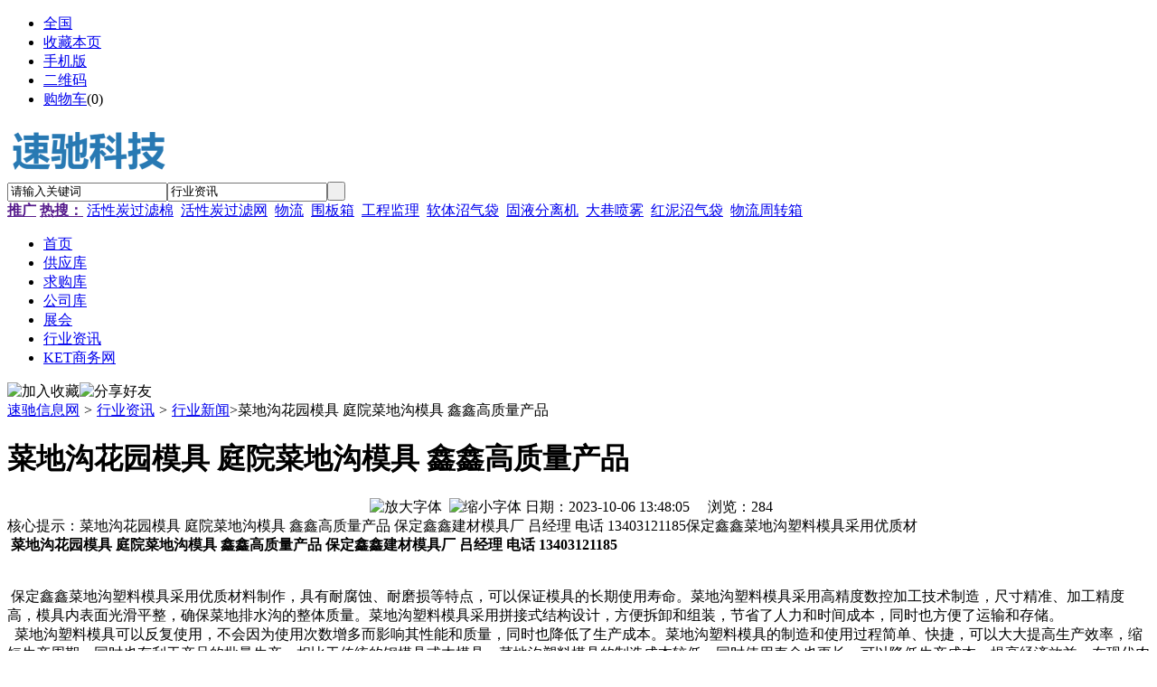

--- FILE ---
content_type: text/html;charset=UTF-8
request_url: http://news.qsjx.com.cn/show-192754.html
body_size: 5667
content:
<!doctype html>
<html>
<head>
<meta charset="UTF-8"/>
<title>菜地沟花园模具 庭院菜地沟模具 鑫鑫高质量产品_行业新闻__速驰信息网</title>
<meta name="keywords" content="菜地沟花园模具 庭院菜地沟模具 鑫鑫高质量产品,菜地沟模具,行业新闻"/>
<meta name="description" content="菜地沟花园模具 庭院菜地沟模具 鑫鑫高质量产品 保定鑫鑫建材模具厂 吕经理 电话 13403121185保定鑫鑫菜地沟塑料模具采用优质材"/>
<meta http-equiv="mobile-agent" content="format=html5;url=http://mip.qsjx.com.cn/news/show-192754.html">
<meta name="generator" content="DESTOON B2B - www.destoon.com"/>
<link rel="shortcut icon" type="image/x-icon" href="http://b2b.qsjx.com.cn/favicon.ico"/>
<link rel="bookmark" type="image/x-icon" href="http://b2b.qsjx.com.cn/favicon.ico"/>
<link rel="archives" title="速驰信息网" href="http://b2b.qsjx.com.cn/archiver/"/>
<link rel="stylesheet" type="text/css" href="http://b2b.qsjx.com.cn/skin/default/style.css"/>
<link rel="stylesheet" type="text/css" href="http://b2b.qsjx.com.cn/skin/default/article.css"/>
<!--[if lte IE 6]>
<link rel="stylesheet" type="text/css" href="http://b2b.qsjx.com.cn/skin/default/ie6.css"/>
<![endif]-->
<script type="text/javascript">window.onerror=function(){return true;}</script><script type="text/javascript" src="http://b2b.qsjx.com.cn/lang/zh-cn/lang.js"></script>
<script type="text/javascript" src="http://b2b.qsjx.com.cn/file/script/config.js"></script>
<!--[if lte IE 9]><!-->
<script type="text/javascript" src="http://b2b.qsjx.com.cn/file/script/jquery-1.5.2.min.js"></script>
<!--<![endif]-->
<!--[if (gte IE 10)|!(IE)]><!-->
<script type="text/javascript" src="http://b2b.qsjx.com.cn/file/script/jquery-2.1.1.min.js"></script>
<!--<![endif]-->
<script type="text/javascript" src="http://b2b.qsjx.com.cn/file/script/common.js"></script>
<script type="text/javascript" src="http://b2b.qsjx.com.cn/file/script/page.js"></script>
<script type="text/javascript" src="http://b2b.qsjx.com.cn/file/script/jquery.lazyload.js"></script><script type="text/javascript">
GoMobile('http://mip.qsjx.com.cn/news/show-192754.html');
var searchid = 21;
</script>
</head>
<body>
<div class="head" id="head">
<div class="head_m">
<div class="head_r" id="destoon_member"></div>
<div class="head_l">
<ul>
<li class="h_location"><a href="http://b2b.qsjx.com.cn/api/city.php" title="点击切换城市"><span id="destoon_city">全国</span></a></li><li class="h_fav"><script type="text/javascript">addFav('收藏本页');</script></li>
<li class="h_mobile"><a href="javascript:Dmobile();">手机版</a></li><li class="h_qrcode"><a href="javascript:Dqrcode();">二维码</a></li><li class="h_cart"><a href="http://b2b.qsjx.com.cn/member/cart.php">购物车</a>(<span class="head_t" id="destoon_cart">0</span>)</li></ul>
</div>
</div>
</div>
<div class="m head_s" id="destoon_space"></div>
<div class="m"><div id="search_tips" style="display:none;"></div></div>
<div id="destoon_qrcode" style="display:none;"></div><div class="m">
<div id="search_module" style="display:none;" onmouseout="Dh('search_module');" onmouseover="Ds('search_module');">
<ul>
<li onclick="setModule('5','供应库')">供应库</li><li onclick="setModule('23','求购库')">求购库</li><li onclick="setModule('4','公司库')">公司库</li><li onclick="setModule('8','展会')">展会</li><li onclick="setModule('21','行业资讯')">行业资讯</li></ul>
</div>
</div>
<div class="m">
<div class="logo f_l"><a href="http://b2b.qsjx.com.cn/"><img src="http://b2b.qsjx.com.cn/file/upload/201908/03/213653791.png" alt="速驰信息网"/></a></div>
<form id="destoon_search" action="http://news.qsjx.com.cn/search.php" onsubmit="return Dsearch(1);">
<input type="hidden" name="moduleid" value="21" id="destoon_moduleid"/>
<input type="hidden" name="spread" value="0" id="destoon_spread"/>
<div class="head_search">
<div>
<input name="kw" id="destoon_kw" type="text" class="search_i" value="请输入关键词" onfocus="if(this.value=='请输入关键词') this.value='';" onkeyup="STip(this.value);" autocomplete="off" x-webkit-speech speech/><input type="text" id="destoon_select" class="search_m" value="行业资讯" readonly onfocus="this.blur();" onclick="$('#search_module').fadeIn('fast');"/><input type="submit" value=" " class="search_s"/>
</div>
</div>
</form>
<div class="head_search_kw f_l"><a href="" onclick="Dsearch_top();return false;"><strong>推广</strong></a> 
<a href="" onclick="Dsearch_adv();return false;"><strong>热搜：</strong></a>
<span id="destoon_word"><a href="http://news.qsjx.com.cn/search-htm-kw-%E6%B4%BB%E6%80%A7%E7%82%AD%E8%BF%87%E6%BB%A4%E6%A3%89.html">活性炭过滤棉</a>&nbsp; <a href="http://news.qsjx.com.cn/search-htm-kw-%E6%B4%BB%E6%80%A7%E7%82%AD%E8%BF%87%E6%BB%A4%E7%BD%91.html">活性炭过滤网</a>&nbsp; <a href="http://news.qsjx.com.cn/search-htm-kw-%E7%89%A9%E6%B5%81.html">物流</a>&nbsp; <a href="http://news.qsjx.com.cn/search-htm-kw-%E5%9B%B4%E6%9D%BF%E7%AE%B1.html">围板箱</a>&nbsp; <a href="http://news.qsjx.com.cn/search-htm-kw-%E5%B7%A5%E7%A8%8B%E7%9B%91%E7%90%86.html">工程监理</a>&nbsp; <a href="http://news.qsjx.com.cn/search-htm-kw-%E8%BD%AF%E4%BD%93%E6%B2%BC%E6%B0%94%E8%A2%8B.html">软体沼气袋</a>&nbsp; <a href="http://news.qsjx.com.cn/search-htm-kw-%E5%9B%BA%E6%B6%B2%E5%88%86%E7%A6%BB%E6%9C%BA.html">固液分离机</a>&nbsp; <a href="http://news.qsjx.com.cn/search-htm-kw-%E5%A4%A7%E5%B7%B7%E5%96%B7%E9%9B%BE.html">大巷喷雾</a>&nbsp; <a href="http://news.qsjx.com.cn/search-htm-kw-%E7%BA%A2%E6%B3%A5%E6%B2%BC%E6%B0%94%E8%A2%8B.html">红泥沼气袋</a>&nbsp; <a href="http://news.qsjx.com.cn/search-htm-kw-%E7%89%A9%E6%B5%81%E5%91%A8%E8%BD%AC%E7%AE%B1.html">物流周转箱</a>&nbsp; </span></div>
</div>
<div class="m">
<div class="menu">
<ul><li><a href="http://b2b.qsjx.com.cn/"><span>首页</span></a></li><li><a href="http://sell.qsjx.com.cn/"><span>供应库</span></a></li><li><a href="http://buy.qsjx.com.cn/"><span>求购库</span></a></li><li><a href="http://b2b.qsjx.com.cn/company/"><span>公司库</span></a></li><li><a href="http://exhibit.qsjx.com.cn/"><span>展会</span></a></li><li class="menuon"><a href="http://news.qsjx.com.cn/"><span>行业资讯</span></a></li><li><a href="http://www.qsjx.com.cn/" target="_blank"><span>KET商务网</span></a></li></ul>
</div>
</div>
<div class="m b20" id="headb"></div><script type="text/javascript">var module_id= 21,item_id=192754,content_id='content',img_max_width=800;</script>
<div class="m">
<div class="nav"><div><img src="http://b2b.qsjx.com.cn/skin/default/image/ico-like.png" class="share" title="加入收藏" onclick="SendFav(21, 192754);"/><img src="http://b2b.qsjx.com.cn/skin/default/image/ico-share.png" class="share" title="分享好友" onclick="Dshare(21, 192754);"/></div><a href="http://b2b.qsjx.com.cn/">速驰信息网</a> <i>&gt;</i> <a href="http://news.qsjx.com.cn/">行业资讯</a> <i>&gt;</i> <a href="http://news.qsjx.com.cn/list-6495.html">行业新闻</a>&gt;菜地沟花园模具 庭院菜地沟模具 鑫鑫高质量产品</div>
<div class="b20 bd-t"></div>
</div>
<div class="m m3">
<div class="m3l">
<h1 class="title" id="title">菜地沟花园模具 庭院菜地沟模具 鑫鑫高质量产品</h1>
<div class="info"><center><span class="f_r"><img src="http://b2b.qsjx.com.cn/skin/default/image/ico-zoomin.png" width="16" height="16" title="放大字体" class="c_p" onclick="fontZoom('+', 'article');"/>&nbsp;&nbsp;<img src="http://b2b.qsjx.com.cn/skin/default/image/ico-zoomout.png" width="16" height="16" title="缩小字体" class="c_p" onclick="fontZoom('-', 'article');"/></span>
日期：2023-10-06 13:48:05&nbsp;&nbsp;&nbsp;&nbsp;
浏览：<span id="hits">284</span>&nbsp;&nbsp;&nbsp;&nbsp;</center>
</div>
<div class="introduce">核心提示：菜地沟花园模具 庭院菜地沟模具 鑫鑫高质量产品 保定鑫鑫建材模具厂 吕经理 电话 13403121185保定鑫鑫菜地沟塑料模具采用优质材</div><div id="content"><div class="content" id="article"><strong>&nbsp;菜地沟花园模具 庭院菜地沟模具 鑫鑫高质量产品 保定鑫鑫建材模具厂 吕经理 电话 13403121185&nbsp;</strong><br />
<strong>&nbsp;</strong><br />
&nbsp;<br />
&nbsp;保定鑫鑫菜地沟塑料模具采用优质材料制作，具有耐腐蚀、耐磨损等特点，可以保证模具的长期使用寿命。菜地沟塑料模具采用高精度数控加工技术制造，尺寸精准、加工精度高，模具内表面光滑平整，确保菜地排水沟的整体质量。菜地沟塑料模具采用拼接式结构设计，方便拆卸和组装，节省了人力和时间成本，同时也方便了运输和存储。<br />
&nbsp; 菜地沟塑料模具可以反复使用，不会因为使用次数增多而影响其性能和质量，同时也降低了生产成本。菜地沟塑料模具的制造和使用过程简单、快捷，可以大大提高生产效率，缩短生产周期，同时也有利于产品的批量生产。相比于传统的钢模具或木模具，菜地沟塑料模具的制造成本较低，同时使用寿命也更长，可以降低生产成本，提高经济效益。在现代农业生产中，菜地沟塑料模具已经得到广泛应用，为农业生产提供了便利和支持。<br />
<br />
<img src="http://b2b.qsjx.com.cn/skin/default/image/lazy.gif" class="lazy" original="http://b2b.qsjx.com.cn/file/upload/202310/06/134755863512.jpg" alt="" /><br /></div>
</div>
<div class="b20 c_b">&nbsp;</div>
<div class="keytags">
<strong>标签：</strong>
<a href="http://news.qsjx.com.cn/search-htm-kw-%E8%8F%9C%E5%9C%B0%E6%B2%9F%E6%A8%A1%E5%85%B7.html" target="_blank" class="b">菜地沟模具</a>
</div>
<div style="font-size: 16px;">
<strong>本文链接：</strong><a href="http://news.qsjx.com.cn/show-192754.html" target="_blank">http://news.qsjx.com.cn/show-192754.html</a>
</div>
<div>
</div>
<!-- <div class="award"><div onclick="Go('http://b2b.qsjx.com.cn/member/award.php?mid=21&itemid=192754');">打赏</div></div> -->
<div class="b20">&nbsp;</div>
<div class="head-txt"><span><a href="http://news.qsjx.com.cn/search-htm-kw-%E8%8F%9C%E5%9C%B0%E6%B2%9F%E6%A8%A1%E5%85%B7.html">更多<i>&gt;</i></a></span><strong>同类行业资讯</strong></div>
<div class="related"><table width="100%">
<tr><td width="50%"><a href="http://news.qsjx.com.cn/show-191543.html" title="菜地沟塑料模具 花园菜地沟模具 鑫鑫批量化生产">&#8226; 菜地沟塑料模具 花园菜地沟模具 鑫鑫批量化生产</a></td>
<td width="50%"><a href="http://news.qsjx.com.cn/show-191534.html" title="庭院菜地沟模具 新型菜地沟塑料模具 鑫鑫产品加工">&#8226; 庭院菜地沟模具 新型菜地沟塑料模具 鑫鑫产品加</a></td>
</tr></table>
</div>
<!--  -->
<br/>
</div>
<div class="m3r">
<div class="head-sub"><strong>推荐行业资讯</strong></div>
<div class="list-txt"><ul>
<li><a href="http://news.qsjx.com.cn/show-195021.html" title="芯片助焊剂无卤免洗助焊剂508介绍">芯片助焊剂无卤免洗助焊剂508介绍</a></li>
<li><a href="http://news.qsjx.com.cn/show-195020.html" title="水溶性助焊剂766介绍">水溶性助焊剂766介绍</a></li>
<li><a href="http://news.qsjx.com.cn/show-195019.html" title="无卤免洗助焊剂807介绍">无卤免洗助焊剂807介绍</a></li>
<li><a href="http://news.qsjx.com.cn/show-195017.html" title="无卤免洗助焊剂806B介绍">无卤免洗助焊剂806B介绍</a></li>
<li><a href="http://news.qsjx.com.cn/show-194984.html" title="精密金属表面清洗剂W6000介绍">精密金属表面清洗剂W6000介绍</a></li>
<li><a href="http://news.qsjx.com.cn/show-194983.html" title="夹治具、载具清洗剂W4000N介绍">夹治具、载具清洗剂W4000N介绍</a></li>
<li><a href="http://news.qsjx.com.cn/show-194982.html" title="夹治具、载具清洗剂W4000H介绍">夹治具、载具清洗剂W4000H介绍</a></li>
<li><a href="http://news.qsjx.com.cn/show-194973.html" title="沃克过滤器F600MV滤芯D250MV">沃克过滤器F600MV滤芯D250MV</a></li>
<li><a href="http://news.qsjx.com.cn/show-194972.html" title="沃克过滤器F400MV滤芯D250MV">沃克过滤器F400MV滤芯D250MV</a></li>
<li><a href="http://news.qsjx.com.cn/show-194971.html" title="沃克过滤器F250MV高效滤芯D400MV">沃克过滤器F250MV高效滤芯D400MV</a></li>
</ul>
</div>
<div class="head-sub"><strong>推荐图文</strong></div>
<div class="list-thumb"><table width="100%">
<tr><td width="50%" valign="top"><a href="http://news.qsjx.com.cn/show-195021.html"><img src="http://b2b.qsjx.com.cn/file/upload/202407/02/162820992312.png" width="124" height="93" alt="芯片助焊剂无卤免洗助焊剂508介绍"/></a>
<ul><li><a href="http://news.qsjx.com.cn/show-195021.html" title="芯片助焊剂无卤免洗助焊剂508介绍">芯片助焊剂无卤免洗助</a></li></ul></td>
<td width="50%" valign="top"><a href="http://news.qsjx.com.cn/show-195020.html"><img src="http://b2b.qsjx.com.cn/file/upload/202407/02/161001302312.jpg" width="124" height="93" alt="水溶性助焊剂766介绍"/></a>
<ul><li><a href="http://news.qsjx.com.cn/show-195020.html" title="水溶性助焊剂766介绍">水溶性助焊剂766介绍</a></li></ul></td>
</tr><tr><td width="50%" valign="top"><a href="http://news.qsjx.com.cn/show-195019.html"><img src="http://b2b.qsjx.com.cn/file/upload/202407/02/160052902312.jpg" width="124" height="93" alt="无卤免洗助焊剂807介绍"/></a>
<ul><li><a href="http://news.qsjx.com.cn/show-195019.html" title="无卤免洗助焊剂807介绍">无卤免洗助焊剂807介</a></li></ul></td>
<td width="50%" valign="top"><a href="http://news.qsjx.com.cn/show-195017.html"><img src="http://b2b.qsjx.com.cn/file/upload/202407/02/111328642312.jpg" width="124" height="93" alt="无卤免洗助焊剂806B介绍"/></a>
<ul><li><a href="http://news.qsjx.com.cn/show-195017.html" title="无卤免洗助焊剂806B介绍">无卤免洗助焊剂806B介</a></li></ul></td>
</tr></table>
</div>
<div class="head-sub"><strong>点击排行</strong></div>
<div class="list-rank"><ul>
<li><span class="f_r">56</span><em>1</em><a href="http://news.qsjx.com.cn/show-201379.html" title="2026大湾区机器视觉及工业应用展览会">2026大湾区机器视觉及工业应用展览会</a></li>
<li><span class="f_r">53</span><em>2</em><a href="http://news.qsjx.com.cn/show-201374.html" title="2026第15届深圳国际智慧港口及装备展览会">2026第15届深圳国际智慧港口及装备展览会</a></li>
<li><span class="f_r">52</span><em>3</em><a href="http://news.qsjx.com.cn/show-201448.html" title="2026乌克兰战后重建电力能源展览会">2026乌克兰战后重建电力能源展览会</a></li>
<li><span class="f_r">51</span><i>4</i><a href="http://news.qsjx.com.cn/show-201375.html" title="亚斯王防盗门全国统一服务电话">亚斯王防盗门全国统一服务电话</a></li>
<li><span class="f_r">48</span><i>5</i><a href="http://news.qsjx.com.cn/show-201447.html" title="2026深圳国际模切展览会">2026深圳国际模切展览会</a></li>
<li><span class="f_r">47</span><i>6</i><a href="http://news.qsjx.com.cn/show-201407.html" title="鑫帝保险柜全国统一售后服务中心">鑫帝保险柜全国统一售后服务中心</a></li>
<li><span class="f_r">45</span><i>7</i><a href="http://news.qsjx.com.cn/show-201411.html" title="艾谱AIPU保险柜全国统一售后服务热线">艾谱AIPU保险柜全国统一售后服务热线</a></li>
<li><span class="f_r">44</span><i>8</i><a href="http://news.qsjx.com.cn/show-201406.html" title="申坤保险柜全国统一售后服务中心">申坤保险柜全国统一售后服务中心</a></li>
<li><span class="f_r">44</span><i>9</i><a href="http://news.qsjx.com.cn/show-201361.html" title="飞云防盗门全国统一售后服务中心">飞云防盗门全国统一售后服务中心</a></li>
<li><span class="f_r">43</span><i>10</i><a href="http://news.qsjx.com.cn/show-201449.html" title="2026第13届上海国际电热技术与设备展览会">2026第13届上海国际电热技术与设备展览会</a></li>
<li><span class="f_r">42</span><i>11</i><a href="http://news.qsjx.com.cn/show-201362.html" title="美心MEIXIN防盗门全国统一售后服务中心">美心MEIXIN防盗门全国统一售后服务中心</a></li>
<li><span class="f_r">39</span><i>12</i><a href="http://news.qsjx.com.cn/show-201382.html" title="永发YONGFA保险柜官方统一售后服务热线电话">永发YONGFA保险柜官方统一售后服务热线电话</a></li>
<li><span class="f_r">39</span><i>13</i><a href="http://news.qsjx.com.cn/show-201360.html" title="德盾防盗门全国统一维修售后服务中心">德盾防盗门全国统一维修售后服务中心</a></li>
<li><span class="f_r">36</span><i>14</i><a href="http://news.qsjx.com.cn/show-201365.html" title="宏日嘉替代滤芯LFA050-PF LFA050-AO">宏日嘉替代滤芯LFA050-PF LFA050-AO</a></li>
<li><span class="f_r">36</span><i>15</i><a href="http://news.qsjx.com.cn/show-201355.html" title="盼盼PANPAN防盗门官方维修售后服务中心">盼盼PANPAN防盗门官方维修售后服务中心</a></li>
<li><span class="f_r">35</span><i>16</i><a href="http://news.qsjx.com.cn/show-201454.html" title="316L不锈钢 35MPa高压过滤器 高压除水除油复合过滤器">316L不锈钢 35MPa高压过滤器 高压除水除油复合过滤器</a></li>
<li><span class="f_r">35</span><i>17</i><a href="http://news.qsjx.com.cn/show-201434.html" title="金盾保险柜全国统一售后服务热线">金盾保险柜全国统一售后服务热线</a></li>
<li><span class="f_r">35</span><i>18</i><a href="http://news.qsjx.com.cn/show-201405.html" title="艾发保险柜全国统一售后服务电话">艾发保险柜全国统一售后服务电话</a></li>
<li><span class="f_r">35</span><i>19</i><a href="http://news.qsjx.com.cn/show-201404.html" title="艾能保险柜全国统一售后服务中心">艾能保险柜全国统一售后服务中心</a></li>
</ul></div>
</div>
<div class="c_b"></div>
</div>
<!-- <script type="text/javascript" src="http://b2b.qsjx.com.cn/file/script/content.js"></script> -->
<div class="m b20" id="footb"></div>
<div class="m">
<div class="foot_page">
<a href="http://b2b.qsjx.com.cn/">网站首页</a> &nbsp;|&nbsp; 
<a href="http://b2b.qsjx.com.cn/about/index.html">关于我们</a> &nbsp;|&nbsp; 
<a href="http://b2b.qsjx.com.cn/about/contact.html">联系方式</a> &nbsp;|&nbsp; 
<a href="http://b2b.qsjx.com.cn/about/agreement.html">使用协议</a> &nbsp;|&nbsp; 
<a href="http://b2b.qsjx.com.cn/about/copyright.html">版权隐私</a> &nbsp;|&nbsp; 
<a href="http://b2b.qsjx.com.cn/sitemap/">网站地图</a> &nbsp;|&nbsp; 
<a href="http://b2b.qsjx.com.cn/spread/">排名推广</a> &nbsp;|&nbsp; 
<a href="http://b2b.qsjx.com.cn/ad/">广告服务</a> &nbsp;|&nbsp; <a href="http://b2b.qsjx.com.cn/gift/">积分换礼</a> &nbsp;|&nbsp; <a href="http://b2b.qsjx.com.cn/feed/">RSS订阅</a> &nbsp;|&nbsp;  <a href="javascript:SendReport();">违规举报</a>
 &nbsp;|&nbsp; <a href="https://beian.miit.gov.cn/" target="_blank">皖ICP备2021018928号-3</a></div>
</div>
<div class="m">
<div class="foot">
<div id="copyright">本站内容系用户自行发布，其真实性、合法性由发布人负责，qsjx.com.cn(速驰信息网)不提供任何保证，亦不承担任何法律责任.<br>(c)2017-2036 SUQITECH 免费b2b平台网站大全、B2B平台网站大全 SYSTEM All Rights Reserved如有违法信息，请发布链接到b2bxinxi@126.com<script>var _hmt = _hmt || [];(function() {var hm = document.createElement("script");hm.src = "https://hm.baidu.com/hm.js?b854f04f41b58d7a533455186a8b0154";var s = document.getElementsByTagName("script")[0]; s.parentNode.insertBefore(hm, s);})();</script></div>
</div>
</div>
<div class="back2top"><a href="javascript:void(0);" title="返回顶部">&nbsp;</a></div>
<script type="text/javascript">
$(function(){$("img").lazyload();});</script>
<!--百度推送代码开始-->
<script>
(function(){
    var bp = document.createElement('script');
    var curProtocol = window.location.protocol.split(':')[0];
    if (curProtocol === 'https') {
        bp.src = 'https://zz.bdstatic.com/linksubmit/push.js';
    }
    else {
        bp.src = 'http://push.zhanzhang.baidu.com/push.js';
    }
    var s = document.getElementsByTagName("script")[0];
    s.parentNode.insertBefore(bp, s);
})();
</script>
<!--百度推送代码结束-->
</body>
</html>